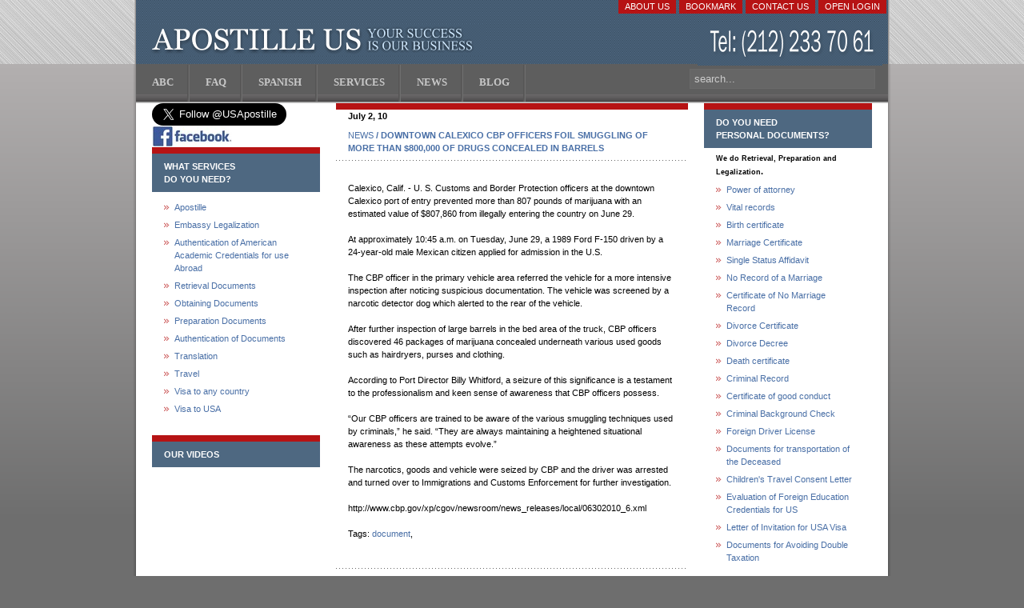

--- FILE ---
content_type: text/html; charset=windows-1251
request_url: https://www.apostille.us/news/downtown-calexico-cbp-officers-foil-smuggling-of-more-tha.shtml
body_size: 26598
content:
<!DOCTYPE html PUBLIC "-//W3C//DTD XHTML 1.0 Transitional//EN" "http://www.w3.org/TR/xhtml1/DTD/xhtml1-transitional.dtd">
<html xmlns="http://www.w3.org/1999/xhtml">
<head>
<title>Downtown Calexico CBP Officers Foil Smuggling of More Than $800,000 of Drugs Concealed in Barrels</title>
<meta name="keywords" content="Downtown Calexico CBP Officers Foil Smuggling of More Than $800,000 of Drugs Concealed in Barrels" />
<meta name="description" content="Downtown Calexico CBP Officers Foil Smuggling of More Than $800,000 of Drugs Concealed in Barrels" />
<meta name="title" content="Downtown Calexico CBP Officers Foil Smuggling of More Than $800,000 of Drugs Concealed in Barrels" />
<meta name="date" content="01/31/2026" />

<link href="/favicon.ico" rel="shortcut icon" type="image/x-icon">
<link rel="stylesheet" href="/css/style.css" type="text/css">
<link rel="stylesheet" href="/css/constant.css" type="text/css">
<link rel="stylesheet" href="/css/userarea.css" type="text/css">
<script type="text/javascript" src="/js/mootools.js"></script>


<script type="text/javascript" src="//platform.twitter.com/widgets.js"></script>

<div id="fb-root"></div>
<script>(function(d, s, id) {
  var js, fjs = d.getElementsByTagName(s)[0];
  if (d.getElementById(id)) return;
  js = d.createElement(s); js.id = id;
  js.src = "//connect.facebook.net/en_US/all.js#xfbml=1";
  fjs.parentNode.insertBefore(js, fjs);
}(document, 'script', 'facebook-jssdk'));</script>






<!--[if IE 6]><link href="/css/ie6_css.css" rel="stylesheet" type="text/css" /><![endif]-->
<!--[if IE 7]><link href="/css/ie7_css.css" rel="stylesheet" type="text/css" /><![endif]-->

<!--[if lte IE 6]>
<style type="text/css">
.clearfix {height: 1%;}
</style>
<![endif]-->

<!--[if gte IE 7.0]>
<style type="text/css">
.clearfix {display: inline-block;}
</style>
<![endif]-->
<script type="text/javascript" src="/js/template_scripts.js"></script>
<script charset="utf-8" id="injection_graph_func" src="/js/injection_graph_func.js"></script>


</head>
<body>

<!-- head start -->
<div id="tail_1">
<div id="header">
<div id="header_bg">

<div class="shadow-l">
<div class="shadow-r">
<div class="space">

<div class="width">
<!-- Logo start -->
<table border="0" width="100%">
<tbody>
<tr>
<td>

<div id="top-btn"><span><a href="/backoffice/" title="Login and manage Account">Open login</a></span></div>
<div id="top-btn"><span><a href="/contact/" title="Apostille contact">Contact Us</a></span></div>
<div id="top-btn"><span><a href="javascript:window.external.AddFavorite('https://www.apostille.us/', 'Apostille%20US')" class="last-item" title="apostille bookmark">Bookmark</a></span></div>
<div id="top-btn"><span><a href="/about/" title="about apostille">About Us</a></span></div>
</td>
</tr>
<tr>
<td>
<h1 class="logo"><a href="/" rel="nofollow">Apostille US</a></h1>
<h1 class="tel"><a href="#" rel="nofollow">(212) 233-70-61</a></h1>
</td>
</tr>
</tbody>
</table>
<!-- logo end -->
</div>
</div>
</div>
</div>
</div>
</div>
</div>
<!-- head finish -->

<!-- content begin -->
<div id="tail_2">
<div class="main">
<div id="content">
<div class="shadow-l">
<div class="shadow-tl">
<div class="shadow-r">
<div class="shadow-tr">

<!-- navigation begin -->
<div class="space">
<div class="width">
<div id="mainnavwrap">
<div id="mainnav" class="clearfix">
<!-- menu start -->
<div id="menu" class="mainlevel">
<ul>
<li><a href="/abc/" title="document legalization abc"><span>ABC</span></a></li>
<li><a href="/faq/" title="legalization faq"><span>FAQ</span></a></li>
<li><a href="/esp/" title="apostilla"><span>Spanish</span></a></li>
<li><a href="/services/" title="apostille services"><span>Services</span></a></li>
<li><a href="/news/" title="legal news"><span>News</span></a></li>
<li><a href="http://blog.apostille.us/" title="blog about legalization documents"><span>Blog</span></a></li>



</ul>
</div>
<!-- Search begin -->
<div id="search">
        <form action="/search/" method="GET">
          <div class="search">
            <input name="s" id="mod_search_searchword" maxlength="20" alt="Search" class="inputbox" size="20" value="search..." onblur="if(this.value=='') this.value='search...';" onfocus="if(this.value=='search...') this.value='';" type="text" />
          </div>
          <input name="task" value="search" type="hidden" />
          <input name="option" value="com_search" type="hidden" />
        </form>
</div>
<!-- Search finish -->

<!-- Menu end -->
</div>
</div>
</div>
</div>
<!-- Navigation Finish -->



<div class="space">
<div class="width">
<table border="0" width="100%">
<tbody>
<tr>

<!-- Begin Left Colomn -->
<td class="cols">

<a href="https://twitter.com/USApostille" class="twitter-follow-button" data-show-count="false" data-size="large">Follow @USApostille</a>
<script>!function(d,s,id){var js,fjs=d.getElementsByTagName(s)[0];if(!d.getElementById(id)){js=d.createElement(s);js.id=id;js.src="//platform.twitter.com/widgets.js";fjs.parentNode.insertBefore(js,fjs);}}(document,"script","twitter-wjs");</script>

<a href="http://www.facebook.com/groups/apostilleus"><img src="/images/facebook.jpeg"></a>


        <div id="colum">
          <div class="innerpad">
		<div class="moduletable_blue">
              <h3>What services<BR>do you need?</h3>

			<a title="apostille" style="display: block;" class="mainlevel" href="/documents/apostille.shtml">Apostille</a>
			<a title="embassy legalization" style="display: block;" class="mainlevel" href="/documents/embassy_legalization.shtml">Embassy Legalization</a>
			<a title="authentication of educational documents" style="display: block;" class="mainlevel" href="/documents/authentication_academic_credentials_for_abroad.shtml">Authentication of American Academic Credentials for use Abroad</a>
			<a title="retrieval documents" style="display: block;" class="mainlevel" href="/documents/service_retrieval_documents.shtml">Retrieval Documents</a>
			<a title="obtaining documents" style="display: block;" class="mainlevel" href="/documents/obtaining_documents.shtml">Obtaining Documents</a>
			<a title="preparation documents" style="display: block;" class="mainlevel" href="/Documents/Preparation_Documents.shtml">Preparation Documents</a>
			<a title="authentication of documents" style="display: block;" class="mainlevel" href="/Documents/authentication_documents.shtml">Authentication of Documents</a>
			<a title="translation" style="display: block;" class="mainlevel" href="/Documents/Service_Translation.shtml">Translation</a>
			<a title="travel" style="display: block;" rel="nofollow" class="mainlevel" href="http://www.ctvc.cc/">Travel</a>
			<a title="visa to any country" style="display: block;" class="mainlevel" rel="nofollow" href="http://www.ctvc.cc/">Visa to any country</a>
			<a title="visa to usa" style="display: block;" class="mainlevel" href="/Documents/invitation_letter_personal.shtml">Visa to USA</a>


		</div>
          </div>
        </div>
        <br /><br />

        <div id="colum">
          <div class="innerpad">
		<div class="moduletable_blue">

              <h3>Our Videos</h3>

			<object type="application/x-shockwave-flash" data="https://www.youtube.com/v/WoiIbZaUztI" width="200" height="180"><param name="movie" value="https://www.youtube.com/v/WoiIbZaUztI"><a href="https://www.youtube.com/watch?v=WoiIbZaUztI" target="_blank"></a></object>
			<object type="application/x-shockwave-flash" data="https://www.youtube.com/v/FeOdCDwj4kI" width="200" height="180"><param name="movie" value="https://www.youtube.com/v/FeOdCDwj4kI"><a href="https://www.youtube.com/watch?v=FeOdCDwj4kI" target="_blank"></a></object>
			<object type="application/x-shockwave-flash" data="https://www.youtube.com/v/JTjI6EWIrRI" width="200" height="180"><param name="movie" value="https://www.youtube.com/v/JTjI6EWIrRI"><a href="https://www.youtube.com/watch?v=JTjI6EWIrRI" target="_blank"></a></object>
			<object type="application/x-shockwave-flash" data="https://www.youtube.com/v/7wVbkjaByZk" width="200" height="180"><param name="movie" value="https://www.youtube.com/v/7wVbkjaByZk"><a href="https://www.youtube.com/watch?v=7wVbkjaByZk" target="_blank"></a></object>

		</div>
          </div>
        </div>


</td>
<!-- Finish Left Colomn -->

<td class="cont">
<div id="colum_center">
          <div class="innerpad">
            <div class="moduletable_center">

<b>July 2, 10</b>
<br /><h3><a href="/news/" title="news about legalization documents">NEWS</a> / Downtown Calexico CBP Officers Foil Smuggling of More Than $800,000 of Drugs Concealed in Barrels</h3><br />Calexico, Calif. - U. S. Customs and Border Protection officers at the downtown Calexico port of entry prevented more than 807 pounds of marijuana with an estimated value of $807,860 from illegally entering the country on June 29.<br />
<br />
At approximately 10:45 a.m. on Tuesday, June 29, a 1989 Ford F-150 driven by a 24-year-old male Mexican citizen applied for admission in the U.S.<br />
<br />
The CBP officer in the primary vehicle area referred the vehicle for a more intensive inspection after noticing suspicious documentation. The vehicle was screened by a narcotic detector dog which alerted to the rear of the vehicle.<br />
<br />
After further inspection of large barrels in the bed area of the truck, CBP officers discovered 46 packages of marijuana concealed underneath various used goods such as hairdryers, purses and clothing.<br />
<br />
According to Port Director Billy Whitford, a seizure of this significance is a testament to the professionalism and keen sense of awareness that CBP officers possess.<br />
<br />
“Our CBP officers are trained to be aware of the various smuggling techniques used by criminals,” he said. “They are always maintaining a heightened situational awareness as these attempts evolve.”<br />
<br />
The narcotics, goods and vehicle were seized by CBP and the driver was arrested and turned over to Immigrations and Customs Enforcement for further investigation.<br />
<br />
http://www.cbp.gov/xp/cgov/newsroom/news_releases/local/06302010_6.xml

<br /><br />
Tags: <strong><a href="/tags/document.shtml" title="tag: document">document</a></strong>,
 
</div>
<span class="article_seperator">&nbsp;</span>
          </div>
        </div>
        <br /><br />
</td>
<!-- Begin right colomn -->
<style type="text/css">
<!--
.style1 {
	color: #FF0000;
	font-weight: bold;
	font-family: Arial, Helvetica, sans-serif;
}
.style3 {
	font-family: Arial, Helvetica, sans-serif;
	font-weight: bold;
}
.style4 {
	color: #FF0000;
	font-size: 18px;
}
-->
</style>



<td class="cols">



<div id="colum">


          <div class="innerpad">
            <div class="moduletable_blue">

              <h3>Do you need<br>Personal documents?</h3>
              <strong><small>We do Retrieval, Preparation and Legalization</small>.


			  </strong><a title="power of attorney" style="display: block;" class="mainlevel" href="/Documents/Document_Power_Attorney_Personal.shtml" >Power of attorney</a>

			  <a title="vital records" style="display: block;" class="mainlevel" href="/Documents/Document_vital_records.shtml">Vital records</a>

			  <a title="birth certificate" style="display: block;" class="mainlevel" href="/Documents/Document_Birth_Certificate.shtml">Birth certificate</a>

			  <a title="marriage certificate" style="display: block;" class="mainlevel" href="/Documents/Document_Marriage_Certificate.shtml">Marriage Certificate</a>

			  <a title="single status affidavit" style="display: block;" class="mainlevel" href="/Documents/single_status_affidavit.shtml">Single Status Affidavit</a>

			  <a title="no record of a marriage" style="display: block;" class="mainlevel" href="/Documents/no_record_marriage.shtml">No Record of a Marriage</a>

			  <a title="certificate of no marriage record" style="display: block;" class="mainlevel" href="/Documents/no_record_marriage.shtml">Certificate of No Marriage Record</a>

			  <a title="divorce certificate" style="display: block;" class="mainlevel" href="/Documents/divorce_certificate.html">Divorce Certificate</a>

			  <a title="divorce decree" style="display: block;" class="mainlevel" href="/Documents/divorce_certificate.html">Divorce Decree</a>

			  <a title="death certificate" style="display: block;" class="mainlevel" href="/Documents/Document_Death_Certificate.shtml">Death certificate</a>

			  <a title="criminal record" style="display: block;" class="mainlevel" href="/Documents/criminal-records.shtml">Criminal Record</a>
              
              
              


			  <a title="certificate of good conduct" style="display: block;" class="mainlevel" href="/Documents/Document_certificate_good_conduct.shtml">Certificate of good conduct</a>

			  <a title="criminal background check" style="display: block;" class="mainlevel" href="/Documents/Document_Criminal_Record.shtml">Criminal Background Check</a>

			  <a title="foreign driver license" style="display: block;" class="mainlevel" href="/Documents/Service_Translation_Foreign_Driver_License.shtml">Foreign Driver License</a>
              
              <a title="Documents for transportation of the Deceased" style="display: block;" class="mainlevel" href="/Documents/documents_transportation_deceased.shtml">Documents for transportation of the Deceased</a>

			  <a title="children's travel consent letter" style="display: block;" class="mainlevel" href="/Documents/Document_travel_consent_letter.shtml">Children's Travel Consent Letter</a>

			  <a title="educational documents" style="display: block;" class="mainlevel" href="/Documents/Service_Evaluation_Education.shtml">Evaluation of Foreign Education Credentials for US</a>

			  <a title="letter of invitation for usa visa" style="display: block;" class="mainlevel" href="/Documents/invitation_letter_personal.shtml">Letter of Invitation for USA Visa</a>

			  <a title="documents for avoiding double taxation" style="display: block;" class="mainlevel" href="/Documents/Document_Form_6166.shtml">Documents for Avoiding Double Taxation</a>

			</div>

            <div class="moduletable_blue">

              <h3>Do you need<br>Corporate documents?</h3>
              <strong><small>We do Retrieval, Preparation and Legalization</small></strong>

			<a title="power of attorney" style="display: block;" class="mainlevel" href="/Documents/Document_Power_Attorney_Corporate.shtml">Power of attorney</a>

			<a title="articles of incorporation" style="display: block;" class="mainlevel" href="/Documents/Document_articles_incorporation.shtml">Articles of Incorporation</a>

			<a title="certificate of incorporation" style="display: block;" class="mainlevel" href="/Documents/certificate-of-incorporation.shtml">Certificate of Incorporation</a>

			<a title="certificate of goodstanding" style="display: block;" class="mainlevel" href="/Documents/certificate-of-good-standing.shtml ">Certificate of Goodstanding</a>

			<a title="certificate of amendment" style="display: block;" class="mainlevel" href="/Documents/Document_Certificate_Amendment.shtml">Certificate of Amendment</a>

			<a title="certificate of incumbency" style="display: block;" class="mainlevel" href="/Documents/Document_Certificate_Incumbency.shtml">Certificate of Incumbency</a>

			<a title="corporate resolution" style="display: block;" class="mainlevel" href="/Documents/Document_Corporate_Resolution.shtml">Corporate Resolution</a>

			<a title="documents for avoiding double taxation" style="display: block;" class="mainlevel" href="/Documents/Document_Form_6166.shtml" >Documents for Avoiding Double Taxation</a>

			<a title="irs form 6166" style="display: block;" class="mainlevel" href="/Documents/Document_Form_6166.shtml" >IRS Form 6166</a>

			<a title="certificate of origin" style="display: block;" class="mainlevel" href="/Documents/Document_Certificates_Origin.shtml">Certificate of Origin</a>

			<a title="commercial invoice" style="display: block;" class="mainlevel" href="/Documents/Document_Commercial_Invoice.shtml">Commercial Invoice</a>

			<a title="corporate forms" style="display: block;" class="mainlevel" href="/Documents/Document_Corporate_Forms.shtml">Corporate Forms</a>

			<a title="forming corporations in usa" style="display: block;" class="mainlevel" href="/Documents/Forming_corporations_in_USA.shtml">Forming corporations in USA</a>

			<a title="Letter of Invitation for USA Visa" style="display: block;" class="mainlevel" href="/Documents/invitation_letter_business.shtml" >Letter of Invitation for USA Visa</a>

			<a title="business licenses and permits" style="display: block;" class="mainlevel" href="/Documents/Document_Business_Licenses_Permits.shtml" >Business Licenses and Permits</a>

			</div>

            <div class="moduletable_blue">

              <h3>What is your goal?</h3>

			<a title="opening representative offices" style="display: block;" class="mainlevel" href="/Documents/Service_Corporate_Documents_RO.shtml" >Opening representative offices</a>

			<a title="opening branch offices" style="display: block;" class="mainlevel" href="/Documents/Service_Corporate_Documents_branch.shtml" >Opening branch offices</a>			<a title="opening companies with" style="display: block;" class="mainlevel" href="/Documents/Service_Corporate_Documents_Joint_Stock_Company.shtml">Opening companies with<BR>100% foreign investment</a>

			<a title="buying stock in foreign companies" style="display: block;" class="mainlevel" href="/Documents/Service_Corporate_Documents_Joint_Stock_Company.shtml" >Buying stock in foreign companies</a>

			<a title="opening joint ventures" style="display: block;" class="mainlevel" href="/Documents/Service_Corporate_Documents_Joint_Stock_Company.shtml" >Opening joint ventures</a>

			</div>


            

          </div>

  </div>

<br /><br /></td>

<!-- Finish right colomn -->







</tr>

</tbody>

</table>











<!-- Begin Banners -->

<table border="0" width="100%">

<tbody>

<tr>



<!-- BannerВ  #1 -->

<td class="ban1">

        <div id="colum_ban">

          <div class="innerpad">

            <div class="moduletable_center">

              <h3>Testimonials</h3>

			John Beacleay<br /><i>
<p>Just wanted to say thanks again for all your help Anton. I mean it's really amazing to me that yo...</i><br />
<a href="/testimonials/john-beacleay.shtml"  title="John Beacleay" class="more">Read More&nbsp;&#187;</a><br />
Niranjan Sujay<br /><i>
I recently used LOGOS INTERNATIONAL for the translation of my bachelor’s certificate, and I couldn’t...</i><br />
<a href="/testimonials/niranjan-sujay.shtml"  title="Niranjan Sujay" class="more">Read More&nbsp;&#187;</a><br />
Katia Nagata<br /><i>
<p>As a foreigner, I needed a certified translation, so I called the DOE to give me a list of the ce...</i><br />
<a href="/testimonials/katia-nagata.shtml"  title="Katia Nagata" class="more">Read More&nbsp;&#187;</a><br />
AnnaMaria Realbuto<br /><i>
Thank you for all your assistance and efficiency...</i><br />
<a href="/testimonials/annamaria-realbuto.shtml"  title="AnnaMaria Realbuto" class="more">Read More&nbsp;&#187;</a><br />

			</div>

          </div>

        </div>

        <br /><br /><br />

</td>

<!-- BannerВ  #2 -->

<td class="ban1">

        <div id="colum_ban">

          <div class="innerpad">

            <div class="moduletable_center">

              <h3>FAQ</h3>

			What if I sell my home for a loss?<br />
<a href="/faq/what-if-i-sell-my-home-for-a-loss.shtml"  title="What if I sell my home for a loss?" class="more">Read More&nbsp;&#187;</a><br />
What if I need to travel outside the U.S. while my adjustment application is pending?<br />
<a href="/faq/what-if-i-need-to-travel-outside-the-u-s.shtml"  title="What if I need to travel outside the U.S. while my adjustment application is pending?" class="more">Read More&nbsp;&#187;</a><br />
WHAT IS THE LEGAL AUTHORITY FOR MEMBERS OF THE ARMED SERVICES TO PERFORM NOTARIAL ACTS ABROAD?<br />
<a href="/faq/what-is-the-legal-authority-for-members.shtml"  title="WHAT IS THE LEGAL AUTHORITY FOR MEMBERS OF THE ARMED SERVICES TO PERFORM NOTARIAL ACTS ABROAD?" class="more">Read More&nbsp;&#187;</a><br />
Can I use Single Status Affidavit in Israel?<br />
<a href="/faq/can-i-use-single-status-affidavit-in-isr.shtml"  title="Can I use Single Status Affidavit in Israel?" class="more">Read More&nbsp;&#187;</a><br />

			</div>

          </div>

        </div>

        <br /><br /><br />

</td>

<!-- Banner #3 -->

<td class="ban1">

        <div id="colum_ban">

          <div class="innerpad">

            <div class="moduletable_center">

              <h3>Quick Menu</h3>

			<a href="/services/state/michigan.shtml" title="apostille Michigan">apostille Michigan</a><br />
<a href="/services/country/zambia.shtml" title="apostille Zambia">apostille Zambia</a><br />
<a href="/Documents/Document_Power_Attorney_Personal.shtml" title="Power of attorney">Power of attorney</a><br />
<a href="/Documents/Document_Corporate_Forms.shtml" title="Corporate Forms">Corporate Forms</a><br />
<a href="/services/country/saint vincent and the grenadines.shtml" title="apostille Saint Vincent and the Grenadines">apostille Saint Vincent and the Grenadines</a><br />
<a href="/services/country/czech republic.shtml" title="apostille Czech Republic">apostille Czech Republic</a><br />
<a href="/services/country/falkland islands.shtml" title="apostille Falkland Islands">apostille Falkland Islands</a><br />
<a href="/services/country/liberia.shtml" title="apostille Liberia">apostille Liberia</a><br />
<a href="/services/country/norway.shtml" title="apostille Norway">apostille Norway</a><br />
<a href="/services/country/costa rica.shtml" title="apostille Costa Rica">apostille Costa Rica</a><br />
<a href="/services/country/tonga.shtml" title="apostille Tonga">apostille Tonga</a><br />
<a href="/services/country/malawi.shtml" title="apostille Malawi">apostille Malawi</a><br />
<a href="/services/country/iran.shtml" title="apostille Iran">apostille Iran</a><br />
<a href="/Documents/Document_articles_incorporation.shtml" title="Articles of Incorporation">Articles of Incorporation</a><br />
<a href="/services/country/senegal.shtml" title="apostille Senegal">apostille Senegal</a><br />
<a href="/services/country/marshall islands.shtml" title="apostille Marshall Islands">apostille Marshall Islands</a><br />


			</div>

          </div>

        </div>

        <br /><br /><br />

</td>

<!-- BannerВ  #4 -->

<td class="ban4">

        <div id="colum_ban">

          <div class="innerpad">

            <div class="moduletable_center">

              <h3>News</h3>

			<span class="data">January 28, 26</span><BR>
Man accused of attacking Democratic Representative Ilhan Omar has criminal record – report<br />
<a href="/news/man-accused-of-attacking-democratic-repr.shtml"  title="Man accused of attacking Democratic Representative Ilhan Omar has criminal record – report" class="more">Read More&nbsp;&#187;</a><br />
<span class="data">January 23, 26</span><BR>
Israeli woman issued death certificate despite being alive<br />
<a href="/news/israeli-woman-issued-death-certificate-d.shtml"  title="Israeli woman issued death certificate despite being alive" class="more">Read More&nbsp;&#187;</a><br />
<span class="data">January 21, 26</span><BR>
Maryland woman detained by ICE despite having US birth certificate<br />
<a href="/news/maryland-woman-detained-by-ice-despite-h.shtml"  title="Maryland woman detained by ICE despite having US birth certificate" class="more">Read More&nbsp;&#187;</a><br />
<span class="data">January 16, 26</span><BR>
WV bill to lock sex designation on birth certificates<br />
<a href="/news/wv-bill-to-lock-sex-designation-on-birth.shtml"  title="WV bill to lock sex designation on birth certificates" class="more">Read More&nbsp;&#187;</a><br />


			</div>

          </div>

        </div>

        <br /><br /><br />

</td>

</tr>

</tbody>

</table>

<!-- Finish Banners -->



<div id="footer">

<div class="main">

<div class="bg-bot">

<div class="space">

<ul>

		<li><a href="/about/" title="about apostille">About Us</a></li>

		<li><a href="/contact/" class="mainlevel-nav" title="contact with apostille">Contact Us</a></li>

		<li><a href="/faq/" class="mainlevel-nav" title="apostille faq">FAQ</a></li>

		<li><a href="/abc/" class="mainlevel-nav" title="apostille abc">ABC</a></li>

		<li><a href="/testimonials/" class="mainlevel-nav" title="apostille Testimonials">Testimonials</a></li>

		<li><a href="/services/" class="mainlevel-nav" title="apostille services">services</a></li>



</ul>

</div>

<div class="space">

<div class="small">


Caveat and Disclaimer:<br />

A&M Logos International, Inc., its agents, employees, advisors and representatives are not acting as your attorney and cannot provide you with legal advice.<br />

While you may find the use of our services to be beneficial, as with all important business matters, A&M Logos International, Inc. strongly recommends that you seek legal counsel competent to practice law in the applicable jurisdiction to review any documents that you or your corporation may adopt.<br />

This web site is not affiliated with the United States Government. 

</div>

</div>

<div class="small">

<div class="space">

<a href="/Logos_copyright.pdf">В©A&M Logos International, Inc. All rights reserved.</a>
26 Roberts Rd.
<br /> 
Englewood Cliffs, NJ 07632
<br />
Tel: 212-233-7061<br />
Fax: 212-233-7167 <br />
<a href="mailto:info@apostille.us">info@apostille.us</a><br />

</div>

</div>

</div>

</div>

</div>


<script type="text/javascript">

  var _gaq = _gaq || [];
  _gaq.push(['_setAccount', 'UA-433675-1']);
  _gaq.push(['_trackPageview']);

  (function() {
    var ga = document.createElement('script'); ga.type = 'text/javascript'; ga.async = true;
    ga.src = ('https:' == document.location.protocol ? 'https://ssl' : 'http://www') + '.google-analytics.com/ga.js';
    var s = document.getElementsByTagName('script')[0]; s.parentNode.insertBefore(ga, s);
  })();

</script>

<!-- Google tag (gtag.js) -->
<script async src="https://www.googletagmanager.com/gtag/js?id=AW-1065811546"></script>
<script>
  window.dataLayer = window.dataLayer || [];
  function gtag(){dataLayer.push(arguments);}
  gtag('js', new Date());

  gtag('config', 'AW-1065811546');
</script>

</body>

</html>

